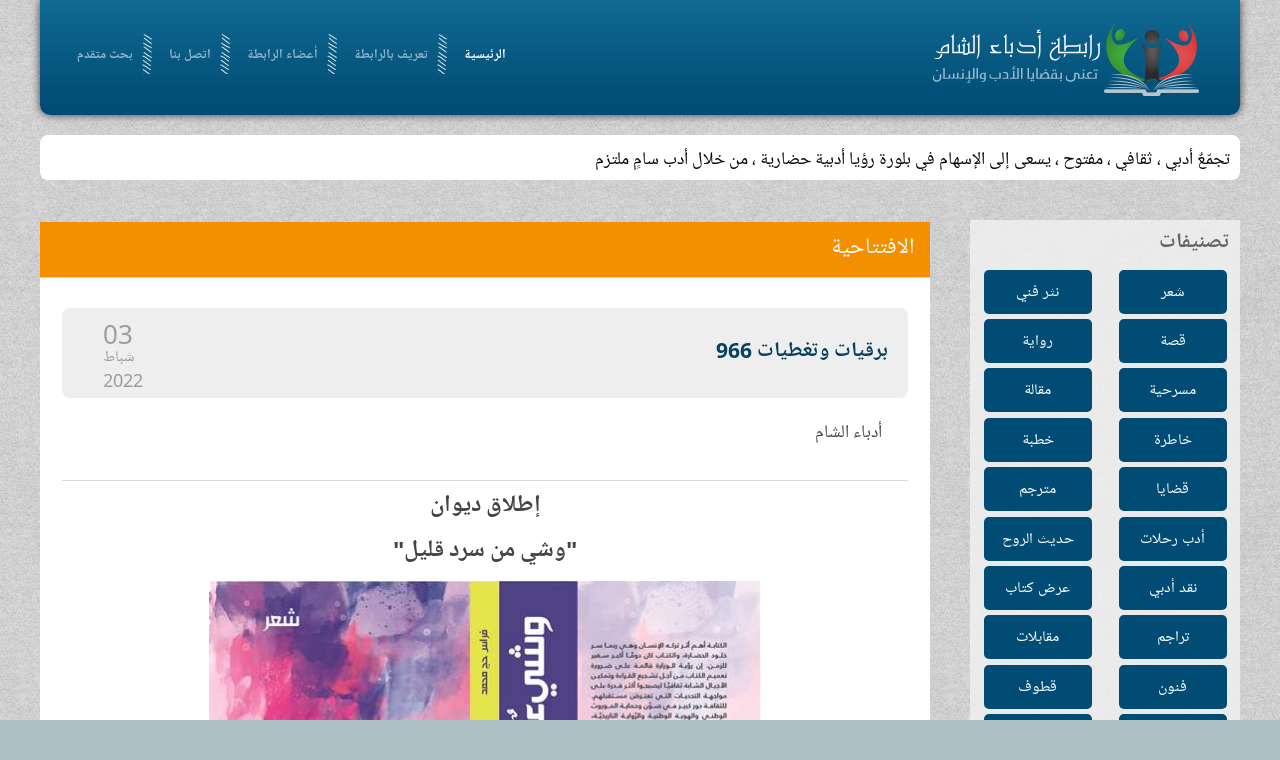

--- FILE ---
content_type: text/html; charset=utf-8
request_url: http://www.odabasham.net/%EF%BF%BD%EF%BF%BD%EF%BF%BD%EF%BF%BD%EF%BF%BD%EF%BF%BD%EF%BF%BD%EF%BF%BD%EF%BF%BD%EF%BF%BD%EF%BF%BD%EF%BF%BD-%EF%BF%BD%EF%BF%BD%EF%BF%BD%EF%BF%BD%EF%BF%BD%EF%BF%BD%EF%BF%BD%EF%BF%BD%EF%BF%BD%EF%BF%BD/125140-%EF%BF%BD%EF%BF%BD%EF%BF%BD%EF%BF%BD%EF%BF%BD%EF%BF%BD%EF%BF%BD%EF%BF%BD%EF%BF%BD%EF%BF%BD%EF%BF%BD%EF%BF%BD-%EF%BF%BD%EF%BF%BD%EF%BF%BD%EF%BF%BD%EF%BF%BD%EF%BF%BD%EF%BF%BD%EF%BF%BD%EF%BF%BD%EF%BF%BD%EF%BF%BD%EF%BF%BD%EF%BF%BD%EF%BF%BD-966
body_size: 14167
content:
<!DOCTYPE HTML>
<html lang="ar-aa" dir="ltr"  data-config='{"twitter":0,"plusone":0,"facebook":0,"style":"default"}'>

<head>
<meta charset="utf-8">
<meta http-equiv="X-UA-Compatible" content="IE=edge">
<meta name="viewport" content="width=device-width, initial-scale=1">
<base href="http://www.odabasham.net/%EF%BF%BD%EF%BF%BD%EF%BF%BD%EF%BF%BD%EF%BF%BD%EF%BF%BD%EF%BF%BD%EF%BF%BD%EF%BF%BD%EF%BF%BD%EF%BF%BD%EF%BF%BD-%EF%BF%BD%EF%BF%BD%EF%BF%BD%EF%BF%BD%EF%BF%BD%EF%BF%BD%EF%BF%BD%EF%BF%BD%EF%BF%BD%EF%BF%BD/125140-%EF%BF%BD%EF%BF%BD%EF%BF%BD%EF%BF%BD%EF%BF%BD%EF%BF%BD%EF%BF%BD%EF%BF%BD%EF%BF%BD%EF%BF%BD%EF%BF%BD%EF%BF%BD-%EF%BF%BD%EF%BF%BD%EF%BF%BD%EF%BF%BD%EF%BF%BD%EF%BF%BD%EF%BF%BD%EF%BF%BD%EF%BF%BD%EF%BF%BD%EF%BF%BD%EF%BF%BD%EF%BF%BD%EF%BF%BD-966" />
	<meta name="keywords" content="أدباء الشام,أدب,شعر,نثر,قصة,رابطة,مقالة,مسرحية" />
	<meta name="author" content="أدباء الشام" />
	<meta http-equiv="content-type" content="text/html; charset=utf-8" />
	<meta name="description" content="الرابطة تجمّعٌ أدبي ، ثقافي ، مفتوح ، يسعى إلى الإسهام في بلورة رؤية أدبية حضارية لواقع الأمة ، وسبل النهوض بها ، ومعالجة مشكلاتها" />
	<title>رابطة أدباء الشام - برقيات وتغطيات 966</title>
	<link href="/templates/yoo_frequency/favicon.ico" rel="shortcut icon" type="image/vnd.microsoft.icon" />
	<link href="/media/com_acymailing/css/module_default.css?v=1497826468" rel="stylesheet" type="text/css" />
	<link href="/modules/mod_news_show_sp2/assets/css/mod_news_show_sp2.css" rel="stylesheet" type="text/css" />
	<style type="text/css">

		.trendysn{
			width:100%;
			vertical-align: middle;
			overflow: auto;
		}
		
		.trendysn .trendytitle {
			float: left;
			margin-right: 2px;
		}
		
		.trendysn .thetext a{text-decoration:none;}
		
	div.mod_search105 input[type="search"]{ width:auto; }
	</style>
	<script src="/media/com_acymailing/js/acymailing_module.js?v=493" type="e892287a8d76185d8f71c10f-text/javascript"></script>
	<script src="/media/jui/js/jquery.min.js?a920d96a15dda3ea2cc662329ffd2b94" type="e892287a8d76185d8f71c10f-text/javascript"></script>
	<script src="/media/jui/js/jquery-noconflict.js?a920d96a15dda3ea2cc662329ffd2b94" type="e892287a8d76185d8f71c10f-text/javascript"></script>
	<script src="/media/jui/js/jquery-migrate.min.js?a920d96a15dda3ea2cc662329ffd2b94" type="e892287a8d76185d8f71c10f-text/javascript"></script>
	<script src="/media/system/js/html5fallback.js?a920d96a15dda3ea2cc662329ffd2b94" type="e892287a8d76185d8f71c10f-text/javascript"></script>
	<script type="e892287a8d76185d8f71c10f-text/javascript">
jQuery.ajax({url: "http://www.odabasham.net/index.php?option=com_updatehits&view=article_stats&article_id=125140", cache: false});	var acymailing = Array();
				acymailing['NAMECAPTION'] = 'الاسم';
				acymailing['NAME_MISSING'] = 'الرجاء ادخال اسمك';
				acymailing['EMAILCAPTION'] = 'البريد الإلكتروني';
				acymailing['VALID_EMAIL'] = 'الرجاء ادخال عنوان بريد الكتروني صحيح';
				acymailing['ACCEPT_TERMS'] = 'الرجاء قراءة شروط وأحكام الاستخدام';
				acymailing['CAPTCHA_MISSING'] = 'الرجاء ادخال الكود الأمني الظاهر بالصورة';
				acymailing['NO_LIST_SELECTED'] = 'Please select the lists you want to subscribe to';
		
	</script>

<link rel="apple-touch-icon-precomposed" href="/templates/yoo_frequency/apple_touch_icon.png">
<link rel="stylesheet" href="/templates/yoo_frequency/css/bootstrap.css">
<link rel="stylesheet" href="/templates/yoo_frequency/css/theme.css">
<link rel="stylesheet" href="/templates/yoo_frequency/css/custom.css">
<script src="/templates/yoo_frequency/warp/vendor/uikit/js/uikit.js" type="e892287a8d76185d8f71c10f-text/javascript"></script>
<script src="/templates/yoo_frequency/warp/js/social.js" type="e892287a8d76185d8f71c10f-text/javascript"></script>
<script src="/templates/yoo_frequency/js/parallax.js" type="e892287a8d76185d8f71c10f-text/javascript"></script>
<script src="/templates/yoo_frequency/js/theme.js" type="e892287a8d76185d8f71c10f-text/javascript"></script>


<script type="e892287a8d76185d8f71c10f-text/javascript">
            
 var _gaq = _gaq || [];
 _gaq.push(['_setAccount', 'UA-64719141-1']);
_gaq.push(['_trackPageview']);
 (function() {
  var ga = document.createElement('script'); ga.type = 'text/javascript'; ga.async = true;
  var s = document.getElementsByTagName('script')[0]; s.parentNode.insertBefore(ga, s);
 })();
</script>
<!-- Asynchonous Google Analytics Plugin by PB Web Development -->

</head>

<body class="tm-sidebar-b-right tm-sidebars-1 tm-isblog opningInt">

		<div class="tm-bg-noparallax"></div>
	
	
	<div class="uk-container uk-container-center">

		

				
		
				<div class="header">
				<div class="tm-toolbar uk-clearfix uk-hidden-small">

						<div class="uk-float-left"><div class="uk-panel"></div></div>
			
			
		</div>
				<nav class="tm-navbar uk-navbar">
			
			
			
						<div class="uk-navbar-flip">
				<div class="uk-navbar-content ">
	<div class=""><img src="/images/logo.png" alt="" /></div></div>
			</div>
						
			
			
						<ul class="uk-navbar-nav">
<li class="uk-active" data-uk-dropdown="{}"><a href="/">الرئيسية</a></li><li data-uk-dropdown="{}"><a href="/تعريف-بالرابطة">تعريف بالرابطة</a></li><li data-uk-dropdown="{}"><a href="/أعضاء-الرابطة"> أعضاء الرابطة</a></li><li data-uk-dropdown="{}"><a href="/اتصل-بنا"> اتصل بنا</a></li><li data-uk-dropdown="{}"><a href="/محرك-بحث">بحث متقدم</a></li></ul>			
			
			

			
		</nav>
		</div>
		
				<div class="tm-block">
			<section class="tm-top-a uk-grid" data-uk-grid-match="{target:'> div > .uk-panel'}" data-uk-grid-margin>
<div class="uk-width-1-1"><div class="uk-panel uk-panel-box latestNewsSc"><div class="trendysn mod107"><span class="trendytitle"></span>
<script type="e892287a8d76185d8f71c10f-text/javascript">

/***********************************************
* Fading Scroller- � Dynamic Drive DHTML code library (www.dynamicdrive.com)
* This notice MUST stay intact for legal use
* Visit Dynamic Drive at http://www.dynamicdrive.com/ for full source code
***********************************************/

var delay = 2000; //set delay between message change (in miliseconds)
var maxsteps=30; // number of steps to take to change from start color to endcolor
var stepdelay=40; // time in miliseconds of a single step
//**Note: maxsteps*stepdelay will be total time in miliseconds of fading effect
var startcolor= new Array(255,255,255);
var endcolor=new Array(0,0,0);

var fcontent=new Array();
begintag=''; //set opening tag, such as font declarations

				fcontent[0]="<span class=\'thetext\'><a href=\'#\'>تجمّعٌ أدبي ، ثقافي ، مفتوح ، يسعى إلى الإسهام في بلورة رؤيا أدبية حضارية ، من خلال أدب سامٍ ملتزم</a></span>"
				fcontent[1]="<span class=\'thetext\'><a href=\'#\'>يجري تحديث الموقع أسبوعيا</a></span>"
		
closetag='';

var fwidth='100%';
var fheight='auto'; //set scroller height i.e 150px

var fadelinks=1;  //should links inside scroller content also fade like text? 0 for no, 1 for yes.

///No need to edit below this line/////////////////


var ie4=document.all&&!document.getElementById;
var DOM2=document.getElementById;
var faderdelay=0;
var index=0;


/*Rafael Raposo edited function*/
//function to change content
function changecontent(){
  if (index>=fcontent.length)
    index=0
  if (DOM2){
    document.getElementById("fscroller").style.color="rgb("+startcolor[0]+", "+startcolor[1]+", "+startcolor[2]+")"
    document.getElementById("fscroller").innerHTML=begintag+fcontent[index]+closetag
    if (fadelinks)
      linkcolorchange(1);
    colorfade(1, 15);
  }
  else if (ie4)
    document.all.fscroller.innerHTML=begintag+fcontent[index]+closetag;
  index++
}

// colorfade() partially by Marcio Galli for Netscape Communications.  ////////////
// Modified by Dynamicdrive.com

function linkcolorchange(step){
  var obj=document.getElementById("fscroller").getElementsByTagName("A");
  if (obj.length>0){
    for (i=0;i<obj.length;i++)
      obj[i].style.color=getstepcolor(step);
  }
}

/*Rafael Raposo edited function*/
var fadecounter;
function colorfade(step) {
  if(step<=maxsteps) {	
    document.getElementById("fscroller").style.color=getstepcolor(step);
    if (fadelinks)
      linkcolorchange(step);
    step++;
    fadecounter=setTimeout("colorfade("+step+")",stepdelay);
  }else{
    clearTimeout(fadecounter);
    document.getElementById("fscroller").style.color="rgb("+endcolor[0]+", "+endcolor[1]+", "+endcolor[2]+")";
    setTimeout("changecontent()", delay);
	
  }   
}

/*Rafael Raposo's new function*/
function getstepcolor(step) {
  var diff
  var newcolor=new Array(3);
  for(var i=0;i<3;i++) {
    diff = (startcolor[i]-endcolor[i]);
    if(diff > 0) {
      newcolor[i] = startcolor[i]-(Math.round((diff/maxsteps))*step);
    } else {
      newcolor[i] = startcolor[i]+(Math.round((Math.abs(diff)/maxsteps))*step);
    }
  }
  return ("rgb(" + newcolor[0] + ", " + newcolor[1] + ", " + newcolor[2] + ")");
}

if (ie4||DOM2)
  document.write('<div id="fscroller" style="width:'+fwidth+';height:'+fheight+'"></div>');

if (window.addEventListener)
window.addEventListener("load", changecontent, false)
else if (window.attachEvent)
window.attachEvent("onload", changecontent)
else if (document.getElementById)
window.onload=changecontent

</script>
</div></div></div>
</section>
		</div>
		
		
				<div class="tm-block  ">
			<div class="tm-middle uk-grid" data-uk-grid-match data-uk-grid-margin>
				
				
				
					            	            	            	            <aside class="tm-sidebar-b uk-width-medium-1-4"><div class="uk-panel uk-panel-box  sideBarMenu"><h3 class="uk-panel-title">تصنيفات</h3><ul class="uk-nav uk-nav-parent-icon uk-nav-side" data-uk-nav="{}">
<li><a href="/شعر">شعر</a></li><li><a href="/نثر-فني">نثر فني</a></li><li><a href="/قصة">قصة</a></li><li><a href="/رواية">رواية</a></li><li><a href="/مسرحية">مسرحية</a></li><li><a href="/مقالة">مقالة</a></li><li><a href="/خاطرة">خاطرة</a></li><li><a href="/خطبة">خطبة</a></li><li><a href="/قضايا">قضايا</a></li><li><a href="/مترجم">مترجم</a></li><li><a href="/أدب-رحلات">أدب رحلات</a></li><li><a href="/حديث-الروح">حديث الروح</a></li><li><a href="/نقد-أدبي">نقد أدبي</a></li><li><a href="/عرض-كتاب">عرض كتاب</a></li><li><a href="/تراجم">تراجم</a></li><li><a href="/مقابلات">مقابلات</a></li><li><a href="/فنون">فنون</a></li><li><a href="/قطوف">قطوف</a></li><li><a href="/برقيات-أدبية">برقيات أدبية</a></li><li><a href="/واحة-الإخاء">واحة الإخاء</a></li><li><a href="/كاريكاتير">كاريكاتير</a></li><li><a href="/ساحة-حرة">ساحة حرة</a></li><li><a href="/أرشيف-الكلمة">الافتتاحيات</a></li><li><a href="/جديد-الموقع">جديد الموقع</a></li></ul></div>
<div class="uk-panel uk-panel-box  searchB"><h3 class="uk-panel-title">ابحث في الموقع</h3><div class="search searchB mod_search105">
	<form action="/" method="post" class="form-inline">
		<label for="mod-search-searchword105" class="element-invisible">البحث...</label> <input name="searchword" id="mod-search-searchword105" maxlength="200"  class="inputbox search-query input-medium" type="search" size="20" placeholder="كلمات البحث" /> <input type="image" alt="بحث" class="button" src="/" onclick="if (!window.__cfRLUnblockHandlers) return false; this.form.searchword.focus();" data-cf-modified-e892287a8d76185d8f71c10f-="" />		<input type="hidden" name="task" value="search" />
		<input type="hidden" name="option" value="com_search" />
		<input type="hidden" name="Itemid" value="505" />
	</form>
</div>
</div></aside>
	            	            				
				
				
				
								<div class="tm-main uk-width-medium-3-4 introMain">

					
										
					<main class="tm-content">

						
<div class="page-header"><h1>الافتتاحية</h1></div><article class="uk-article tm-article" data-permalink="http://www.odabasham.net/برقيات-أدبية/125140-برقيات-وتغطيات-966">

    
    

    <div class="artHeader  isPhoto">

           
            <div class="titleWithDate clearfix">   
                                    <h1 class="uk-article-title">
                                                    برقيات وتغطيات 966                                            </h1>
                
                                    <div class="tm-article-date uk-text-center">
                        <span class="tm-article-date-day">03</span><span class="tm-article-date-month">شباط</span><span class="tm-article-date-year">2022</span>                    </div>
                            </div>
        
        
                    <div class="authourNameAndImg clearfix">


                                    <div class="autourNameandEmail">
                        <div class="autourName">
                            أدباء الشام                        </div>
                                            </div>
                                                </div>
            </div>

    
    

    


    <div class="article_body">
        
<p style="text-align: center;"><span style="font-size: 18pt;"><strong>إطلاق ديوان</strong></span></p>
<p style="text-align: center;"><span style="font-size: 18pt;"><strong>"وشي من سرد قليل"</strong></span></p>
<p style="text-align: center;"><span style="font-size: 18pt;"></span><strong><img src="/images/abarq9661.jpg" alt="abarq9661.jpg" width="552" height="552" /></strong></p>
<p>ناشرون فلسطينيون:</p>
<p>أطلق الشاعر فراس حج محمد مساء يوم الأحد 30/1/2022 ديوانه الجديد "وشيء من سرد قليل" في قاعة الجليل في متحف محمود درويش، وافتتحت الأستاذة وطن مقدادي الأمسية مرحبة بالحضور، مضيفة أن هذه الأمسية هي الرابعة التي يستضيف فيها المتحف الشاعر حج محمد.</p>
<p>وقدم الشاعر والديوان الدكتور الشاعر المتوكل طه الذي وصف الديوان بأنه ديوان معافي في لغته وصوره، واستعرض الناقد الديوان؛ متوقفا عند العنوان وإحالاته، ومتناولاً مجمل قصائده مبينا ما فيها من جماليات شعرية، بعضها كان مبتكراً في الشعر الفلسطيني، حيث دخل الشاعر في هذا الديوان إلى مناطق من الكتابة الأيروسية التي يحجم الكثيرون عن الكتابة فيها لحساسيتها المجتمعية الثقافية، وأشار الدكتور طه إلى ما في الديوان من أبعاد صوفية ولغة مقطرة عذبة.</p>
<p>وفي كلمة لصاحب الديوان بين وجهة نظره في تلك النقاط الإشكالية التي توقف عندها الناقد المتوكل طه وخاصة الانزياحات غير الشعرية التي تخللت الديوان ككسر الإيقاع العروضي، والمباشرة والنثرية في بعض القصائد، وارتباط الموضوع الأيروسي بالموضوع الصوفي. كما ألقى الشاعر مقاطع من قصيدة "الحب ليس هذا الذي في القصيدة".</p>
<p>وقبل توقيع نسخ من الديوان الصادر مؤخرا عن وزارة الثقافة الفلسطينية، فتح باب الحوار والنقاش، فقدم الكاتب منجد صالح مداخلة حول الأمسية، ووجه الكاتب خليل العانيني والشاعر جمعة الرفاعي بعض الأسئلة للدكتور المتوكل طه وللشاعر فراس حج محمد.</p>
<hr />
<p style="text-align: center;"><span style="font-size: 18pt;"><strong>مؤسسة العويس الثقافية</strong></span></p>
<p style="text-align: center;"><span style="font-size: 18pt;"><strong>تمنح جائزة الإنجاز الثقافي والعلمي</strong></span></p>
<p style="text-align: center;"><span style="font-size: 18pt;"><strong>لـ"مؤسسة منتدى أصيلة" بالمملكة المغربية</strong></span></p>
<p style="text-align: center;"><span style="font-size: 18pt;"></span><img src="/images/abarq9662.jpg" alt="abarq9662.jpg" width="552" height="552" /></p>
<p>منحت مؤسسة سلطان بن علي العويس الثقافية جائزة الإنجاز الثقافي والعلمي للدورة السابعة عشرة (2020 - 2021) لـ"مؤسسة منتدى أصيلة" لما تمثله من دور ثقافي وتنويري ساهم في الحراك الثقافي وأعطى زخماً للحوار الفعال بين الثقافات عبر مهرجانات ومواسم فكرية عززت التواصل بين الثقافات والحضارات من خلال الجمع بين نخبة من المفكرين والمبدعين والسياسيين والأكاديميين وغيرهم من صنُاع المعرفة حول العالم.</p>
<p>وأصدر مجلس أمناء مؤسسة سلطان بن علي العويس الثقافية بياناً عن حيثيات منح جائزة الإنجاز الثقافي والعلمي للدورة السابعة عشرة (2020 - 2021) لـ"مؤسسة منتدى أصيلة" هذا نصه:</p>
<p>(في ضوء المرشحين لنيل جائزة سلطان بن علي العويس الثقافية للإنجاز الثقافي والعلمي في دورتها السابعة عشرة (2020 - 2021) والتي بلغ عدد المرشحين فيها 265 مرشحاً، وبعد عدة اجتماعات للمجلس أطلع من خلالها على كافة إنجازات المرشحين لنيل الجائزة، قرر مجلس الأمناء في اجتماعه المنعقد يوم الأربعاء الموافق 26 يناير 2022 منح جائزة الإنجاز الثقافي والعلمي ـ الدورة السابعة عشرة (2020 - 2021)&nbsp;<strong>لـ"مؤسسة منتدى أصيلة"</strong>&nbsp;تقديراً واعترافاً بالدور الريادي لهذه المؤسسة الرائدة في نشر الثقافة وخلق بيئة تواصل حضاري من خلال المواسم الثقافية والحوارات الفكرية ومنح الجوائز للمبدعين في حقول الثقافة والمعرفة وللموهوبين الشباب وتكريم القامات الفكرية ومتابعة البحث العلمي في المدارس والجامعات النموذجية، والعمل الإنساني والرعاية الاجتماعية وغيرها من الأنشطة التي تسهم في نشر الوعي والارتقاء بالمعرفة وتقوية دورها في المجتمع.</p>
<p>وصرح سعادة عبد الحميد أحمد الأمين العام لمؤسسة سلطان بن علي العويس الثقافية قائلاً:&nbsp;-&nbsp;أن اختيار "مؤسسة منتدى أصيلة" يأتي في سياق التقدير والتكريم للمؤسسات والمراكز الثقافية التي تمثل عمقاً وثراءً في أنشطتها والتي تنتهج خطاً ثابتاً في نشر الثقافة وتقدير المبدعين ومد الجسور الحضارية بين الثقافة العربية والعالم، وهذا الدور الخلاق تقوم به "مؤسسة منتدى أصيلة" منذ سبعينيات القرن الماضي وحتى يومنا الحاضر مما كان له الأثر الإيجابي في التواصل والتثاقف بين الحضارات والشعوب، وعليه &nbsp;فقد اتخذ المجلس قراره بأحقية "مؤسسة منتدى أصيلة" بحمل لقب جائزة الإنجاز الثقافي والعلمي للدورة السابعة عشرة "2020 ـ 2021").</p>
<p>وقال الأمين العام في تصريحه: &nbsp;أن "مؤسسة منتدى أصيلة"هي منظمة غير حكومية تعمل على تعزيز الحوار بين الثقافات والحضارات، يشرف على تسييرها السياسي المغربي السابق محمد بن عيسى الذي شغل منصب وزير خارجية المملكة المغربية من 1999 حتى2007، حيث أسس موسم أصيلة الثقافي عام 1978 برفقة الفنان المغربي الراحل محمد المليحي وتحول الموسم إلى مؤسسة ثقافية عام 1997، تفرعت عنها مجموعة من الأنشطة منها موسم أصيلة الثقافي الدولي ومنتدى الجوائز لتكريم الشعراء والأدباء في العالم، ويشتمل على عدة جوائز مثل جائزة تشيكا اوتامسي التي تُمنح كل عامين لشاعر إفريقي، وجائزة بُلند الحيدري التي تُمنح للشعراء الشباب، وجائزة محمد زفزاف للرواية العربية.</p>
<p>وأضاف قائلاً:&nbsp;إن لـ"مؤسسة منتدى أصيلة"&nbsp;بُعد اجتماعي وإنساني في أنشطتها فهي تعمل على إعداد مدارس نموذجية وتوفير منح دراسية ودار للتضامن لإيواء العجزة وكبار السن، وتشرف أيضا على مشروع لإنجاز نحو 900 وحدة سكنية مخصصة لإيواء سكان دور الصفيح، فضلاً عن المتاحف والمسارح وغيرها من المشاريع الإنتاجية.</p>
<p>واختتم الأمين العام تصريحه قائلاً: إن مهرجان موسم أصيلة الثقافي الدولي الذي يقام بمدينة أصيلة المغربية من أهم أشكال الجذب السياحي للمدينة، ويشتمل على جميع المجالات كالأدب والموسيقى وفنون الرسم والنحت، وتتحول المدينة خلال هذا المهرجان إلى معرض فني مفتوح يستقطب الزوار والمبدعين والأدباء من شتى أنحاء العالم، كما تستضيف خلاله احدى الدول كضيف شرف، ويجتمع في فضاء ثقافي واحد الكتاب والنقاد والفرق الموسيقية والفنانين والإعلاميين وغيرهم من المبدعين.</p>
<p>يذكر أن مؤسسة سلطان بن علي العويس الثقافية قد منحت جوائز الدورة السابعة عشرة لكل من الشاعر إلياس لحود (جائزة الشعر )، الروائي نبيل سليمان ( جائزة القصة والرواية والمسرحية)، الناقد الدكتور عبد الملك مرتاض (جائزة الدراسات الأدبية والنقد)، المفكر الدكتور أحمد زايد (جائزة الدراسات الإنسانية والمستقبلية)، والذين تم اختيارهم من بين 1847 مرشحاً تقدموا لنيل الجوائز في جميع الحقول، عبر لجان تحكيم نزيهة ومتخصصة.</p>
<p>ويذكر أيضاً أن جائزة الإنجاز الثقافي والعلمي يمنحها مجلس أمناء مؤسسة سلطان بن علي العويس الثقافية ولا يخضع قرار منحها للجان التحكيم بل يعود إلى قرار المجلس في اختيار من يستحقون هذه الجائزة التقديرية المرموقة من الشخصيات الفكرية والعلمية أو المؤسسات الثقافية أو المراكز البحثية أو الجامعات الريادية وغيرها، وقد مُنحت الجائزة في دوراتها السابقة لكل من: الشيخة فاطمة بنت مبارك (أم الإمارات) والشيخة مي بنت محمد آل خليفة ومعالي جمعة الماجد والشيخ حمد الجاسر والشعراء محمد مهدي الجواهري ونزار قباني وأدونيس ومحمود درويش وسلمى الخضراء الجيوسي والروائي أمين معلوف والمفكر إدوارد سعيد وثروت عكاشة ومجلة العربي وجامعة الإمارات وجريدة الخليج ومؤسسة الملك فيصل الخيرية.</p>
<hr />
<p style="text-align: center;"><span style="font-size: 18pt;"><strong>بال ثينك للدراسات الاستراتيجية</strong></span></p>
<p style="text-align: center;"><span style="font-size: 18pt;"><strong>تفوز للمرة الثانية بجائزة الحرية 2021</strong></span></p>
<p style="text-align: center;"><span style="font-size: 18pt;"><strong>لمنطقة الشرق الأوسط وشمال أفريقيا</strong></span></p>
<p style="text-align: center;"><span style="font-size: 18pt;"></span><img src="/images/abarq9663.jpg" alt="abarq9663.jpg" width="552" height="552" /></p>
<p>حازت مؤسسة بال ثينك للدراسات الاستراتيجية على جائزة الحرية لمنطقة الشرق الأوسط وشمال أفريقيا لعام 2021 وهي منافسة تطرحها شبكة أطلس التي تضم في عضويتها اكثر من 500 مؤسسة حول العالم. وقد نافس على هذه الجائزة العشرات من مؤسسات المجتمع المدني على مستوى الشرق الأوسط وشمال أفريقيا، حيث تركز عمل المؤسسة في العام 2021 على برامج متعددة من بينها : اللاعنف ومنع الأزمات و نشر ثقافة التسامح و تعزيز قدرة المجتمع على الاستجابة لكوفيد-19 و تعزيز الريادة والعمل الخاص بين الشباب. ومن الجدير بالذكر أن بال ثينك حصلت على نفس الجائزة لعام 2018.</p>
<p>منذ تأسيسها في عام 2007، نجحت بال ثينك للدراسات الاستراتيجية كمؤسسة بحث وتفاكر وعمل مجتمعي في تنفيذ برامج متعددة تشجع المبادرات الإبداعية والتعليمية التي تعزز التوافق والشمول المجتمعي والمصالحة المجتمعية و تعزيز الحوار بين الجامعات الفلسطينية وكذلك إنتاج الورقة السويسرية التي تهدف إلى معالجة الانقسام الفلسطيني.&nbsp; وفي ضوء هذا العمل تحصد بال ثينك ثمار عملها في المجتمع الفلسطيني منذ العام 2006.</p>
<p>في عام 2021، نفذت بال ثينك أربعة مشاريع ذات تأثير كبير عززت من خلالهم ثقافة اللاعنف والانسجام المجتمعي و مكافحة العنف من خلال الحوار بين شرائح المجتمع، ودرست تداعيات الإغلاق بسبب كوفيد-19 على الاقتصاد في قطاع غزة، ومكنت مئات النساء والفتيات والشباب في مهارات الكتابة البحثية وانتاج الأوراق السياساتية، وساهمت في تصميم أنشطة لصقل المهارات الحياتية لطلاب الجامعات والخريجين من مختلف مناطق قطاع غزة حيث استهدفت هذه الأنشطة المناطق والفئات المهمشة.</p>
<p>بالإضافة الى ذلك، استمرت بال ثينك بدعم المؤسسات المجتمعية الصغيرة في تنفيذ مبادرات صغيرة وورشات عمل ودورات تدريبية تهدف إلى تزويد طلاب وخريجي الجامعات بالمهارات اللازمة لإحداث فارق ايجابي في مجتمعاتهم. وقد أدت هذه الشراكات مع مؤسسات المجتمع الى تشجيع الشباب على إدارة المشاريع والأعمال الريادية الصغيرة. كما ساعدت هذه الأنشطة في تحسين الأجواء السياسية وتعميق الفهم السياسي للشباب الفلسطيني. لقد تحدث آخرون عما يحبون فعله حيث قالت المشاركة رغد التي تبلغ من العمر 12 عام خلال مقابلتها ضمن مشروع الاستجابة لكوفيد-19 : “يسرني أن أشارك العالم بما أفعله أثناء فترة الإغلاق. أعتبر الرسم هو مصدر إلهامي الدائم لتوصيل الرسائل التي أريد أن يعرف الجميع عنها، الآن أستثمر وقتي في تطوير مهارتي في الرسم والتحدث إلى العالم من خلال الفن”.</p>
<p>بال ثينك بطاقمها الصغير و مجلس الادارة و الجمعية العمومية تفتخر بهذا التقدير الذي يثمن دورها في خدمة المجتمع الفلسطيني.&nbsp; تتضمن الجائزة&nbsp; مكافأة مالية بقيمة 5000 دولار سيتم صرفها لتطوير عمل وإمكانات المؤسسة.</p>
<hr />
<p style="text-align: center;"><span style="font-size: 18pt;"><strong>مجلس أمناء مؤسسة سلطان بن علي العويس الثقافية</strong></span></p>
<p style="text-align: center;"><span style="font-size: 18pt;"><strong>يجدد&nbsp;</strong></span><span style="font-size: 18pt;"><strong>ثقته بالدكتور أنور محمد قرقاش</strong></span></p>
<p style="text-align: center;"><span style="font-size: 18pt;"><strong>رئيساً ويختار أعضاء الأمانة العامة</strong></span></p>
<p>عقد مجلس أمناء مؤسسة سلطان بن علي العويس الثقافية اجتماعه الأول لعام 2022 مساء يوم الاثنين الموافق 26 يناير 2022، في مقر المؤسسة برئاسة&nbsp;معالي الدكتور أنور محمد قرقاش رئيس مجلس الأمناء، وبحضور وسعادة د. سليمان موسى الجاسم نائب الرئيس، وسعادة عبد الغفار حسين، ومعالي حميد بن ناصر العويس، ومعالي نجلاء العور، ومعالي عبد الرحمن محمد العويس، وسعادة عبد الله سلطان العويس وناصر الظاهري و أ.د. محمد عبدالله المطوع (عضو الأمانة العامة) و أ.د. فاطمة الصايغ&nbsp;(الأمين المالي) و ناصر حسين العبودي و عبد الحميد أحمد (الأمين العام). حيث رحب رئيس المجلس بالحضور ورحب بانضمام الأستاذ إبراهيم الهاشمي مديراً تنفيذياً لمؤسسة سلطان بن علي العويس الثقافية.</p>
<p>وقد صادق المجلس على المحضر السابق واطلع على&nbsp;التقرير الإداري والمالي السنوي لعام 2021 وأقر الموازنة التقديرية للعام 2022، كما قرر المجلس&nbsp;بعد نقاشات مستفيضة ومطولة وتداول المرشحين في القائمة القصيرة لجائزة الإنجاز الثقافي والعلمي، منح جائزة الإنجاز الثقافي والعلمي لهذه الدورة إلى (مؤسسة منتدى أصيلة بالمملكة المغربية) وهي منظمة غير حكومية تعمل على تعزيز الحوار بين الثقافات والحضارات حول العالم وتتفرع عنها العديد من الأنشطة التي تميز حضورها الفاعل الذي يعكس قيمة الثقافة في المجتمع.</p>
<p>كما جدد المجلس بالإجماع ثقته بمعالي الدكتور أنور محمد قرقاش رئيساً لمجلس الأمناء. وسعادة الدكتور سليمان موسى الجاسم نائباً للرئيس، وجدد ثقته بأعضاء الأمانة العامة ووجه الشكر لهم على حسن سير العمل في المؤسسة خلال الفترة الماضية، وأوصى بتجديد عضويتهم وهم عبد الحميد أحمد (أمينا عاماً) أ. د. فاطمة الصايغ (أميناً مالياً – عضو الأمانة العامة) أ. د. محمد عبدالله المطوع (عضو الأمانة العامة).</p>
<p>كما أوصى المجلس بتطوير النشاط الثقافي ليكون نوعياً وشاملاً يعكس هوية مؤسسة العويس من حيث المحتوى المتميز، وكذلك وجه المجلس بمراجعة آلية عمل الجوائز والعمل على تطوير أنظمتها وقوانينها.</p>
<hr />
<p style="text-align: center;"><span style="font-size: 18pt;"><strong>سيدة الأرض تكرم د. فتحي عفانة</strong></span></p>
<p style="text-align: center;"><span style="font-size: 18pt;"><strong>شخصية العام والنموذج الفلسطيني في الامارات </strong></span></p>
<p><strong>ومتطوعو المؤسسة غرسوا شجرة زيتون باسمه في القدس تقديراً لإسهاماته الكبيرة في مسيرة البناء والتنمية والعطاء غير المحدود</strong></p>
<p><strong><img src="/images/abarq9664.jpg" alt="abarq9664.jpg" width="552" height="552" /></strong></p>
<p>دبي : كرمت مؤسسة سيدة الأرض الشخصية الفلسطينية البارزة في امارة الشارقة بالإمارات العربية المتحدة د. فتحي عفانة ، تقديراً لدوره الوطني والمؤسساتي البارز ، وانجازاته الكبيرة على الصعيد التنموي ، حيث منح صفة سفير الانسانية لعاميين متتاليين ، ومن أكثر الشخصيات العربية الأكثر تأثيراً في مجال المسؤولية المجتمعية .&nbsp;</p>
<p>وقال الدكتور كمال الحسيني ، الرئيس التنفيذي لمؤسسة سيدة الأرض بأن مؤسسته ، حرصت كل الحرص على الوصول الى الامارات لتكريم الشخصية المتميزة ، سفير منظمة الأسرة العربية والذي تجلت أياديه البيضاء وعطاؤه الكبير عابراً للحدود في مختلف مجالات العمل الانساني ، وبشكل خاص دعمه المتواصل للمسيرة التعليمية والتربوية والصحية والرياضية من خلال ما يقدمه لطلبة الجامعات وللمراكز الصحية والنوادي الرياضية في فلسطين وفي مناطق أخرى حول العالم .&nbsp;</p>
<p>وأكد د. الحسيني اعتزاز مؤسسة سيدة الأرض الفلسطينية بالقيمة والقامة الفلسطينية والعربية الأصيلة الدكتور فتحي عفانة برصيده الانساني والخيري والعطائي في كافة المجالات التي تعكس شخصيته الفذة وقدرته على التأثير الايجابي في كافة المجتمعات التي حط بها ، وخاصة دوره الرائع في مجال دعم واسناد ابناء شعبه من العائلات الفقيرة والمهمشة ، وما سببه الفقر والبطالة بحق الفئات الاجتماعية الضعيفة من ابناء الشعب الفلسطيني .&nbsp;</p>
<p>واضاف الدكتور الحسيني بأن هذا التكريم المستحق للإنسان والمستثمر والخبير الفلسطيني الدكتور فتحي عفانة هو تكريم يستحقه كرد جميل لأياديه البيضاء وتثميناً لجهوده المخلصة طليعة العقود الأربعة الماضية في امارة الشارقة وبين ربوع الامارات العربية عموماً .&nbsp;</p>
<p>جدير بالذكر بأن وفداً من مجلس أمناء سيدة الأرض برئاسة د. كمال الحسيني بزيارة حالياً الى الأمارات العربية المتحدة في سياق مهمة خاصة لتكريم الدكتور فتحي عفانة التي يستحق التكريم والثناء ، وقد قام متطوعو المؤسسة في القدس بزراعة شجرة زيتون باسمه في جبل الزيتون بالقدس الشريف أولى القبلتين وثالث الحرمين الشريفين&nbsp;&nbsp;.&nbsp;</p>
<p>وقد تقدم المهندس فتحي عفانة بجزيل الشكر لمؤسسة سيدة الارض والتي عملت على مدى خمسة عشر عاماً لإبراز الوجه الحضاري الفلسطيني في كل بقاع الأرض ، متمنيًا لهم المزيد من التقدم والنجاح .&nbsp;</p>
<hr />
<p style="text-align: center;"><span style="font-size: 18pt;"><strong>مجلة الأدب الإسلامي العدد 113 / تصفح + تحميل</strong></span></p>
<p>https://www.adabislami.org/news/5001</p>     </div>

        
    


    
    
</article>
					</main>
					
										<section class="tm-main-bottom uk-grid" data-uk-grid-match="{target:'> div > .uk-panel'}" data-uk-grid-margin>
<div class="uk-width-1-1 uk-width-medium-1-2"><div class="uk-panel uk-panel-box"><h3 class="uk-panel-title">افتتاحيات سابقة</h3>
<div id="ns2-109" class="nssp2 ns2-109">
    <div class="ns2-wrap">
                <!--End article layout-->

        <!--Links Layout-->
                                <ul class="uk-list uk-list-line">
                                    <li>
                        <a class="title_lnk" href="/138025-ما-ينقذ-السوريين-هو-التفاهم-والتوافق">ما ينقذ السوريين هو التفاهم والتوافق</a>
                                            </li>
                                    <li>
                        <a class="title_lnk" href="/137898-عودة-رئيس-رابطة-أدباء-الشام،-الأستاذ-عبد-الله-الطنطاوي-إلى-وطنه-سورية">عودة رئيس رابطة أدباء الشام، الأستاذ عبد الله...</a>
                                            </li>
                                    <li>
                        <a class="title_lnk" href="/137837-نرفض-الاصطفافات-الطائفية-ونرفض-مدخلاتها-ومخرجاتها">نرفض الاصطفافات الطائفية ونرفض مدخلاتها ومخرجاتها</a>
                                            </li>
                                    <li>
                        <a class="title_lnk" href="/137620-فلَولا-نَصَرَهُمُ-الذينَ-اتَّخَذوا-مِن-دُونِ-اللَّهِ-قُرْبَانًا-آلِهَةً-بَلْ-ضَلُّوا-عنهُمْ-ۚ-وذلك-إِفْكُهُمْ-وما-كانوا-يَفْتَرون">(فلَولا نَصَرَهُمُ الذينَ اتَّخَذوا مِن دُونِ اللَّهِ قُرْبَانًا...</a>
                                            </li>
                                    <li>
                        <a class="title_lnk" href="/137541-لماذا-وحدتهم-الوطنية-مُقدسة-ووحدتنا-مُدنسة؟">لماذا وحدتهم الوطنية مُقدسة ووحدتنا مُدنسة؟</a>
                                            </li>
                                    <li>
                        <a class="title_lnk" href="/137331-حتى-يعلم-الناس-ضد-الطائفية،-وضد-حمية-الجاهلية">حتى يعلم الناس... ضد الطائفية، وضد حمية الجاهلية</a>
                                            </li>
                            </ul>
            
        <div id="ns2-links-wrap109" class="ns2-links-wrap  ">
                                

                                    <div style="clear:both"></div>	
            </div>
        <!--End Links Layout-->
        <div style="clear:both"></div>
    </div>
</div>

<script type="e892287a8d76185d8f71c10f-text/javascript">

</script></div></div>

<div class="uk-width-1-1 uk-width-medium-1-2"><div class="uk-panel uk-panel-box"><h3 class="uk-panel-title">من موضوعات العدد</h3>
<div id="ns2-110" class="nssp2 ns2-110">
    <div class="ns2-wrap">
                <!--End article layout-->

        <!--Links Layout-->
                                <ul class="uk-list uk-list-line">
                                    <li>
                        <a class="title_lnk" href="/مقالة/138067-طاقات-ورد-لكل-ورود-سورية-المتفتحة">طاقات ورد لكل ورود سورية المتفتحة</a>
                                                <a class="cat_lnk" href="/مقالة">مقالة</a>
                                            </li>
                                    <li>
                        <a class="title_lnk" href="/مقالة/138063-إنه-موسم-التين-والعنب">إنه موسم التين والعنب</a>
                                                <a class="cat_lnk" href="/مقالة">مقالة</a>
                                            </li>
                                    <li>
                        <a class="title_lnk" href="/مقالة/138062-الإبادة-كرياضة-إسرائيلية-تحية-لألبانيز-وصلاح">الإبادة كرياضة إسرائيلية: تحية لألبانيز وصلاح!</a>
                                                <a class="cat_lnk" href="/مقالة">مقالة</a>
                                            </li>
                                    <li>
                        <a class="title_lnk" href="/قضايا/138048-الاستثمار-الأعرج-أو-محاولة-محوٍ-للعاصمة-الشامية-الأعرق-في-العالم">الاستثمار الأعرج أو محاولة محوٍ للعاصمة الشامية...</a>
                                                <a class="cat_lnk" href="/قضايا">قضايا</a>
                                            </li>
                                    <li>
                        <a class="title_lnk" href="/قضايا/138047-الموقف-الأمريكي-من-أزمة-السودان…-يفضلونها-مشتعلة">الموقف الأمريكي من أزمة السودان… يفضلونها مشتعلة</a>
                                                <a class="cat_lnk" href="/قضايا">قضايا</a>
                                            </li>
                                    <li>
                        <a class="title_lnk" href="/قضايا/138046-احتلال-مدينة-غزة-جزء-من-خطة-استراتيجية-تنتهي-بالتهجير">احتلال مدينة غزة جزء من خطة استراتيجية...</a>
                                                <a class="cat_lnk" href="/قضايا">قضايا</a>
                                            </li>
                            </ul>
            
        <div id="ns2-links-wrap110" class="ns2-links-wrap  ">
                                

                                    <div style="clear:both"></div>	
            </div>
        <!--End Links Layout-->
        <div style="clear:both"></div>
    </div>
</div>

<script type="e892287a8d76185d8f71c10f-text/javascript">

</script></div></div>
</section>
					
				</div>
				
	            

			</div>
		</div>
		
		
		
		

				<div class="tm-block  ">
			<footer class="tm-footer uk-text-center">
			
						<div class="tm-block  ">
			<section class="tm-bottom-c uk-grid" data-uk-grid-match="{target:'> div > .uk-panel'}" data-uk-grid-margin>
<div class="uk-width-1-1 uk-width-medium-1-3"><div class="uk-panel uk-panel-box"><h3 class="uk-panel-title"> الأكثر قراءة</h3><ul class="mostread">
  	<li>
		<a href="/شعر/111711-لو-أمطرتْ-ذهباً-منْ-بعدِ-ما-ذهبا">
			لو أمطرتْ ذهباً منْ بعدِ ما ذهبا</a>
                	</li>
	<li>
		<a href="/شعر/120659-قصائد-الإسراء-والمعراج-إلى-حضرة-رَسُولَ-اللَّهِ-صَلَّى-اللَّهُ-عَلَيْهِ-وَسَلَّمْ">
			قصائد الإسراء والمعراج إلى حضرة رَسُولَ اللَّهِ صَلَّى اللَّهُ عَلَيْهِ وَسَلَّمْ </a>
                	</li>
	<li>
		<a href="/تراجم/99787-الشيخ-الاودن">
			الشيخ الاودن</a>
                	</li>
	<li>
		<a href="/ساحة-حرة/13151-من-الذي-قتل-الامام-موسى-الكاظم--ولماذا-؟">
			من الذي قتل الامام موسى الكاظم .. ولماذا ؟</a>
                	</li>
	<li>
		<a href="/شعر/108896-بيتٌ-من-الشعرِ-اذهلني-بروعتهِ">
			بيتٌ من الشعرِ اذهلني بروعتهِ</a>
                	</li>
</ul>
</div></div>

<div class="uk-width-1-1 uk-width-medium-1-3"><div class="uk-panel uk-panel-box"><h3 class="uk-panel-title">النشرة البريدية</h3><div class="acymailing_module" id="acymailing_module_formAcymailing66811">
	<div class="acymailing_fulldiv" id="acymailing_fulldiv_formAcymailing66811"  >
		<form id="formAcymailing66811" action="/" onsubmit="if (!window.__cfRLUnblockHandlers) return false; return submitacymailingform('optin','formAcymailing66811')" method="post" name="formAcymailing66811" data-cf-modified-e892287a8d76185d8f71c10f-="">
		<div class="acymailing_module_form" >
						<table class="acymailing_form">
				<tr>
												<td class="acyfield_name acy_requiredField">
								<input id="user_name_formAcymailing66811" onfocus="if (!window.__cfRLUnblockHandlers) return false; if(this.value == 'الاسم') this.value = '';" onblur="if (!window.__cfRLUnblockHandlers) return false; if(this.value=='') this.value='الاسم';" class="inputbox" type="text" name="user[name]" style="width:80%" value="الاسم" title="الاسم" data-cf-modified-e892287a8d76185d8f71c10f-="" />
							</td> </tr><tr>							<td class="acyfield_email acy_requiredField">
								<input id="user_email_formAcymailing66811" onfocus="if (!window.__cfRLUnblockHandlers) return false; if(this.value == 'البريد الإلكتروني') this.value = '';" onblur="if (!window.__cfRLUnblockHandlers) return false; if(this.value=='') this.value='البريد الإلكتروني';" class="inputbox" type="text" name="user[email]" style="width:80%" value="البريد الإلكتروني" title="البريد الإلكتروني" data-cf-modified-e892287a8d76185d8f71c10f-="" />
							</td> </tr><tr>
					
					<td  class="acysubbuttons">
												<input class="button subbutton btn btn-primary" type="submit" value="اشتراك" name="Submit" onclick="if (!window.__cfRLUnblockHandlers) return false; try{ return submitacymailingform('optin','formAcymailing66811'); }catch(err){alert('The form could not be submitted '+err);return false;}" data-cf-modified-e892287a8d76185d8f71c10f-="" />
											</td>
				</tr>
			</table>
						<input type="hidden" name="ajax" value="0" />
			<input type="hidden" name="acy_source" value="module_103" />
			<input type="hidden" name="ctrl" value="sub"/>
			<input type="hidden" name="task" value="notask"/>
			<input type="hidden" name="redirect" value="http%3A%2F%2Fwww.odabasham.net%2F%25EF%25BF%25BD%25EF%25BF%25BD%25EF%25BF%25BD%25EF%25BF%25BD%25EF%25BF%25BD%25EF%25BF%25BD%25EF%25BF%25BD%25EF%25BF%25BD%25EF%25BF%25BD%25EF%25BF%25BD%25EF%25BF%25BD%25EF%25BF%25BD-%25EF%25BF%25BD%25EF%25BF%25BD%25EF%25BF%25BD%25EF%25BF%25BD%25EF%25BF%25BD%25EF%25BF%25BD%25EF%25BF%25BD%25EF%25BF%25BD%25EF%25BF%25BD%25EF%25BF%25BD%2F125140-%25EF%25BF%25BD%25EF%25BF%25BD%25EF%25BF%25BD%25EF%25BF%25BD%25EF%25BF%25BD%25EF%25BF%25BD%25EF%25BF%25BD%25EF%25BF%25BD%25EF%25BF%25BD%25EF%25BF%25BD%25EF%25BF%25BD%25EF%25BF%25BD-%25EF%25BF%25BD%25EF%25BF%25BD%25EF%25BF%25BD%25EF%25BF%25BD%25EF%25BF%25BD%25EF%25BF%25BD%25EF%25BF%25BD%25EF%25BF%25BD%25EF%25BF%25BD%25EF%25BF%25BD%25EF%25BF%25BD%25EF%25BF%25BD%25EF%25BF%25BD%25EF%25BF%25BD-966"/>
			<input type="hidden" name="redirectunsub" value="http%3A%2F%2Fwww.odabasham.net%2F%25EF%25BF%25BD%25EF%25BF%25BD%25EF%25BF%25BD%25EF%25BF%25BD%25EF%25BF%25BD%25EF%25BF%25BD%25EF%25BF%25BD%25EF%25BF%25BD%25EF%25BF%25BD%25EF%25BF%25BD%25EF%25BF%25BD%25EF%25BF%25BD-%25EF%25BF%25BD%25EF%25BF%25BD%25EF%25BF%25BD%25EF%25BF%25BD%25EF%25BF%25BD%25EF%25BF%25BD%25EF%25BF%25BD%25EF%25BF%25BD%25EF%25BF%25BD%25EF%25BF%25BD%2F125140-%25EF%25BF%25BD%25EF%25BF%25BD%25EF%25BF%25BD%25EF%25BF%25BD%25EF%25BF%25BD%25EF%25BF%25BD%25EF%25BF%25BD%25EF%25BF%25BD%25EF%25BF%25BD%25EF%25BF%25BD%25EF%25BF%25BD%25EF%25BF%25BD-%25EF%25BF%25BD%25EF%25BF%25BD%25EF%25BF%25BD%25EF%25BF%25BD%25EF%25BF%25BD%25EF%25BF%25BD%25EF%25BF%25BD%25EF%25BF%25BD%25EF%25BF%25BD%25EF%25BF%25BD%25EF%25BF%25BD%25EF%25BF%25BD%25EF%25BF%25BD%25EF%25BF%25BD-966"/>
			<input type="hidden" name="option" value="com_acymailing"/>
						<input type="hidden" name="hiddenlists" value="1"/>
			<input type="hidden" name="acyformname" value="formAcymailing66811" />
									</div>
		</form>
	</div>
	</div>
</div></div>

<div class="uk-width-1-1 uk-width-medium-1-3"><div class="uk-panel uk-panel-box">
	<p>ما يُنشر في الموقع يعبر عن رأي كاتبه ولا يعبر بالضرور عن رأي الرابطة</p>
<p>&nbsp;</p></div></div>
</section>
		</div>
				
				<!--<div>
									</div>
-->
				<div>
										<a class="tm-totop-scroller" data-uk-smooth-scroll href="#"></a>
									</div>

			</footer>
		</div>
		
	</div>

	
	
<script src="/cdn-cgi/scripts/7d0fa10a/cloudflare-static/rocket-loader.min.js" data-cf-settings="e892287a8d76185d8f71c10f-|49" defer></script><script defer src="https://static.cloudflareinsights.com/beacon.min.js/vcd15cbe7772f49c399c6a5babf22c1241717689176015" integrity="sha512-ZpsOmlRQV6y907TI0dKBHq9Md29nnaEIPlkf84rnaERnq6zvWvPUqr2ft8M1aS28oN72PdrCzSjY4U6VaAw1EQ==" data-cf-beacon='{"version":"2024.11.0","token":"e0a1d91e2e4e4bb2b958f5faf3a4a119","r":1,"server_timing":{"name":{"cfCacheStatus":true,"cfEdge":true,"cfExtPri":true,"cfL4":true,"cfOrigin":true,"cfSpeedBrain":true},"location_startswith":null}}' crossorigin="anonymous"></script>
</body>
</html>

--- FILE ---
content_type: text/html; charset=UTF-8
request_url: http://www.odabasham.net/index.php?option=com_updatehits&view=article_stats&article_id=125140&_=1769017319623
body_size: 164
content:
<!DOCTYPE HTML><html>
<head>
<title></title>
<META NAME="ROBOTS" CONTENT="NOINDEX, NOFOLLOW">
</head>
<body>1161<br></body>
</html>